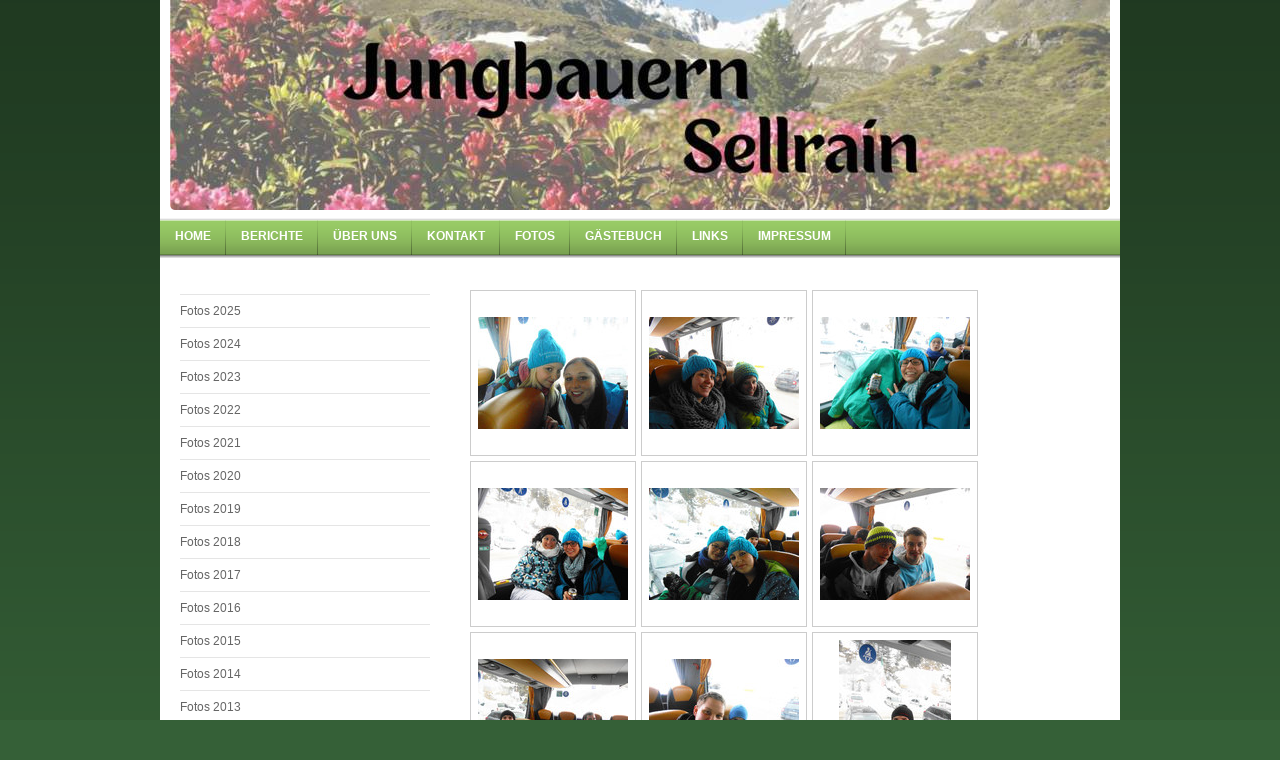

--- FILE ---
content_type: text/html; charset=UTF-8
request_url: https://www.jungbauern-sellrain.at/fotos/fotos-2013/winterausflug-obergurgl-2013/
body_size: 7702
content:
<!DOCTYPE html>
<html lang="de"  ><head prefix="og: http://ogp.me/ns# fb: http://ogp.me/ns/fb# business: http://ogp.me/ns/business#">
    <meta http-equiv="Content-Type" content="text/html; charset=utf-8"/>
    <meta name="generator" content="IONOS MyWebsite"/>
        
    <link rel="dns-prefetch" href="//cdn.website-start.de/"/>
    <link rel="dns-prefetch" href="//128.mod.mywebsite-editor.com"/>
    <link rel="dns-prefetch" href="https://128.sb.mywebsite-editor.com/"/>
    <link rel="shortcut icon" href="//cdn.website-start.de/favicon.ico"/>
        <title>JB/LJ Sellrain - Winterausflug Obergurgl 2013</title>
    
    

<meta name="format-detection" content="telephone=no"/>
        <meta name="robots" content="index,follow"/>
        <link href="https://www.jungbauern-sellrain.at/s/style/layout.css?1707401895" rel="stylesheet" type="text/css"/>
    <link href="https://www.jungbauern-sellrain.at/s/style/main.css?1707401895" rel="stylesheet" type="text/css"/>
    <link href="https://www.jungbauern-sellrain.at/s/style/font.css?1707401895" rel="stylesheet" type="text/css"/>
    <link href="//cdn.website-start.de/app/cdn/min/group/web.css?1763478093678" rel="stylesheet" type="text/css"/>
<link href="//cdn.website-start.de/app/cdn/min/moduleserver/css/de_DE/common,counter,facebook,shoppingbasket?1763478093678" rel="stylesheet" type="text/css"/>
    <link href="https://128.sb.mywebsite-editor.com/app/logstate2-css.php?site=959486389&amp;t=1769847284" rel="stylesheet" type="text/css"/>

<script type="text/javascript">
    /* <![CDATA[ */
var stagingMode = '';
    /* ]]> */
</script>
<script src="https://128.sb.mywebsite-editor.com/app/logstate-js.php?site=959486389&amp;t=1769847284"></script>
    <script type="text/javascript">
    /* <![CDATA[ */
    var systemurl = 'https://128.sb.mywebsite-editor.com/';
    var webPath = '/';
    var proxyName = '';
    var webServerName = 'www.jungbauern-sellrain.at';
    var sslServerUrl = 'https://www.jungbauern-sellrain.at';
    var nonSslServerUrl = 'http://www.jungbauern-sellrain.at';
    var webserverProtocol = 'http://';
    var nghScriptsUrlPrefix = '//128.mod.mywebsite-editor.com';
    var sessionNamespace = 'DIY_SB';
    var jimdoData = {
        cdnUrl:  '//cdn.website-start.de/',
        messages: {
            lightBox: {
    image : 'Bild',
    of: 'von'
}

        },
        isTrial: 0,
        pageId: 1415400    };
    var script_basisID = "959486389";

    diy = window.diy || {};
    diy.web = diy.web || {};

        diy.web.jsBaseUrl = "//cdn.website-start.de/s/build/";

    diy.context = diy.context || {};
    diy.context.type = diy.context.type || 'web';
    /* ]]> */
</script>

<script type="text/javascript" src="//cdn.website-start.de/app/cdn/min/group/web.js?1763478093678" crossorigin="anonymous"></script><script type="text/javascript" src="//cdn.website-start.de/s/build/web.bundle.js?1763478093678" crossorigin="anonymous"></script><script src="//cdn.website-start.de/app/cdn/min/moduleserver/js/de_DE/common,counter,facebook,shoppingbasket?1763478093678"></script>
<script type="text/javascript" src="https://cdn.website-start.de/proxy/apps/us0gee/resource/dependencies/"></script><script type="text/javascript">
                    if (typeof require !== 'undefined') {
                        require.config({
                            waitSeconds : 10,
                            baseUrl : 'https://cdn.website-start.de/proxy/apps/us0gee/js/'
                        });
                    }
                </script><script type="text/javascript" src="//cdn.website-start.de/app/cdn/min/group/pfcsupport.js?1763478093678" crossorigin="anonymous"></script>    <meta property="og:type" content="business.business"/>
    <meta property="og:url" content="https://www.jungbauern-sellrain.at/fotos/fotos-2013/winterausflug-obergurgl-2013/"/>
    <meta property="og:title" content="JB/LJ Sellrain - Winterausflug Obergurgl 2013"/>
                <meta property="og:image" content="https://www.jungbauern-sellrain.at/s/img/emotionheader.jpg"/>
        <meta property="business:contact_data:country_name" content="Österreich"/>
    
    
    
    
    
    
    
    
</head>


<body class="body diyBgActive  cc-pagemode-default diy-market-de_AT" data-pageid="1415400" id="page-1415400">
    
    <div class="diyw">
        <div id="container">
    <!-- start header -->
    <div id="header">
        <div id="header_round_left"></div>
      <div id="header_round_right"></div>
        
<style type="text/css" media="all">
.diyw div#emotion-header {
        max-width: 940px;
        max-height: 210px;
                background: #eeeeee;
    }

.diyw div#emotion-header-title-bg {
    left: 0%;
    top: 64%;
    width: 100%;
    height: 32%;

    background-color: #999999;
    opacity: 0.62;
    filter: alpha(opacity = 62);
    display: none;}
.diyw img#emotion-header-logo {
    left: 1.00%;
    top: 0.00%;
    background: transparent;
                border: 1px solid #CCCCCC;
        padding: 0px;
                display: none;
    }

.diyw div#emotion-header strong#emotion-header-title {
    left: 0%;
    top: 64%;
    color: #ffffff;
        font: normal bold 45px/120% Helvetica, 'Helvetica Neue', 'Trebuchet MS', sans-serif;
}

.diyw div#emotion-no-bg-container{
    max-height: 210px;
}

.diyw div#emotion-no-bg-container .emotion-no-bg-height {
    margin-top: 22.34%;
}
</style>
<div id="emotion-header" data-action="loadView" data-params="active" data-imagescount="1">
            <img src="https://www.jungbauern-sellrain.at/s/img/emotionheader.jpg?1742843527.940px.210px" id="emotion-header-img" alt=""/>
            
        <div id="ehSlideshowPlaceholder">
            <div id="ehSlideShow">
                <div class="slide-container">
                                        <div style="background-color: #eeeeee">
                            <img src="https://www.jungbauern-sellrain.at/s/img/emotionheader.jpg?1742843527.940px.210px" alt=""/>
                        </div>
                                    </div>
            </div>
        </div>


        <script type="text/javascript">
        //<![CDATA[
                diy.module.emotionHeader.slideShow.init({ slides: [{"url":"https:\/\/www.jungbauern-sellrain.at\/s\/img\/emotionheader.jpg?1742843527.940px.210px","image_alt":"","bgColor":"#eeeeee"}] });
        //]]>
        </script>

    
            
        
            
    
            <strong id="emotion-header-title" style="text-align: left"></strong>
                    <div class="notranslate">
                <svg xmlns="http://www.w3.org/2000/svg" version="1.1" id="emotion-header-title-svg" viewBox="0 0 940 210" preserveAspectRatio="xMinYMin meet"><text style="font-family:Helvetica, 'Helvetica Neue', 'Trebuchet MS', sans-serif;font-size:45px;font-style:normal;font-weight:bold;fill:#ffffff;line-height:1.2em;"><tspan x="0" style="text-anchor: start" dy="0.95em"> </tspan></text></svg>
            </div>
            
    
    <script type="text/javascript">
    //<![CDATA[
    (function ($) {
        function enableSvgTitle() {
                        var titleSvg = $('svg#emotion-header-title-svg'),
                titleHtml = $('#emotion-header-title'),
                emoWidthAbs = 940,
                emoHeightAbs = 210,
                offsetParent,
                titlePosition,
                svgBoxWidth,
                svgBoxHeight;

                        if (titleSvg.length && titleHtml.length) {
                offsetParent = titleHtml.offsetParent();
                titlePosition = titleHtml.position();
                svgBoxWidth = titleHtml.width();
                svgBoxHeight = titleHtml.height();

                                titleSvg.get(0).setAttribute('viewBox', '0 0 ' + svgBoxWidth + ' ' + svgBoxHeight);
                titleSvg.css({
                   left: Math.roundTo(100 * titlePosition.left / offsetParent.width(), 3) + '%',
                   top: Math.roundTo(100 * titlePosition.top / offsetParent.height(), 3) + '%',
                   width: Math.roundTo(100 * svgBoxWidth / emoWidthAbs, 3) + '%',
                   height: Math.roundTo(100 * svgBoxHeight / emoHeightAbs, 3) + '%'
                });

                titleHtml.css('visibility','hidden');
                titleSvg.css('visibility','visible');
            }
        }

        
            var posFunc = function($, overrideSize) {
                var elems = [], containerWidth, containerHeight;
                                    elems.push({
                        selector: '#emotion-header-title',
                        overrideSize: true,
                        horPos: 0,
                        vertPos: 64                    });
                    lastTitleWidth = $('#emotion-header-title').width();
                                                elems.push({
                    selector: '#emotion-header-title-bg',
                    horPos: 0,
                    vertPos: 93.99                });
                                
                containerWidth = parseInt('940');
                containerHeight = parseInt('210');

                for (var i = 0; i < elems.length; ++i) {
                    var el = elems[i],
                        $el = $(el.selector),
                        pos = {
                            left: el.horPos,
                            top: el.vertPos
                        };
                    if (!$el.length) continue;
                    var anchorPos = $el.anchorPosition();
                    anchorPos.$container = $('#emotion-header');

                    if (overrideSize === true || el.overrideSize === true) {
                        anchorPos.setContainerSize(containerWidth, containerHeight);
                    } else {
                        anchorPos.setContainerSize(null, null);
                    }

                    var pxPos = anchorPos.fromAnchorPosition(pos),
                        pcPos = anchorPos.toPercentPosition(pxPos);

                    var elPos = {};
                    if (!isNaN(parseFloat(pcPos.top)) && isFinite(pcPos.top)) {
                        elPos.top = pcPos.top + '%';
                    }
                    if (!isNaN(parseFloat(pcPos.left)) && isFinite(pcPos.left)) {
                        elPos.left = pcPos.left + '%';
                    }
                    $el.css(elPos);
                }

                // switch to svg title
                enableSvgTitle();
            };

                        var $emotionImg = jQuery('#emotion-header-img');
            if ($emotionImg.length > 0) {
                // first position the element based on stored size
                posFunc(jQuery, true);

                // trigger reposition using the real size when the element is loaded
                var ehLoadEvTriggered = false;
                $emotionImg.one('load', function(){
                    posFunc(jQuery);
                    ehLoadEvTriggered = true;
                                        diy.module.emotionHeader.slideShow.start();
                                    }).each(function() {
                                        if(this.complete || typeof this.complete === 'undefined') {
                        jQuery(this).load();
                    }
                });

                                noLoadTriggeredTimeoutId = setTimeout(function() {
                    if (!ehLoadEvTriggered) {
                        posFunc(jQuery);
                    }
                    window.clearTimeout(noLoadTriggeredTimeoutId)
                }, 5000);//after 5 seconds
            } else {
                jQuery(function(){
                    posFunc(jQuery);
                });
            }

                        if (jQuery.isBrowser && jQuery.isBrowser.ie8) {
                var longTitleRepositionCalls = 0;
                longTitleRepositionInterval = setInterval(function() {
                    if (lastTitleWidth > 0 && lastTitleWidth != jQuery('#emotion-header-title').width()) {
                        posFunc(jQuery);
                    }
                    longTitleRepositionCalls++;
                    // try this for 5 seconds
                    if (longTitleRepositionCalls === 5) {
                        window.clearInterval(longTitleRepositionInterval);
                    }
                }, 1000);//each 1 second
            }

            }(jQuery));
    //]]>
    </script>

    </div>
 
    </div>
    <!-- end header -->
    <!-- start page -->
    <div id="menu">
        <div id="menu_bg" class="sidecolor">
            <div id="menu_img_bg">
                <div class="webnavigation"><ul id="mainNav1" class="mainNav1"><li class="navTopItemGroup_1"><a data-page-id="1415305" href="https://www.jungbauern-sellrain.at/" class="level_1"><span>Home</span></a></li><li class="navTopItemGroup_2"><a data-page-id="1415308" href="https://www.jungbauern-sellrain.at/berichte/" class="level_1"><span>Berichte</span></a></li><li class="navTopItemGroup_3"><a data-page-id="1415309" href="https://www.jungbauern-sellrain.at/über-uns/" class="level_1"><span>Über uns</span></a></li><li class="navTopItemGroup_4"><a data-page-id="1415311" href="https://www.jungbauern-sellrain.at/kontakt/" class="level_1"><span>Kontakt</span></a></li><li class="navTopItemGroup_5"><a data-page-id="1415315" href="https://www.jungbauern-sellrain.at/fotos/" class="parent level_1"><span>Fotos</span></a></li><li class="navTopItemGroup_6"><a data-page-id="1415314" href="https://www.jungbauern-sellrain.at/gästebuch/" class="level_1"><span>Gästebuch</span></a></li><li class="navTopItemGroup_7"><a data-page-id="1415316" href="https://www.jungbauern-sellrain.at/links/" class="level_1"><span>Links</span></a></li><li class="navTopItemGroup_8"><a data-page-id="1415312" href="https://www.jungbauern-sellrain.at/impressum/" class="level_1"><span>Impressum</span></a></li></ul></div><div class="clearall"></div>
          </div>
        </div>
    </div>
    <div id="page">
        <div id="left_column">
            <div id="navigation"><div class="webnavigation"><ul id="mainNav2" class="mainNav2"><li class="navTopItemGroup_0"><a data-page-id="2068871" href="https://www.jungbauern-sellrain.at/fotos/fotos-2025/" class="level_2"><span>Fotos 2025</span></a></li><li class="navTopItemGroup_0"><a data-page-id="2064098" href="https://www.jungbauern-sellrain.at/fotos/fotos-2024/" class="level_2"><span>Fotos 2024</span></a></li><li class="navTopItemGroup_0"><a data-page-id="2060192" href="https://www.jungbauern-sellrain.at/fotos/fotos-2023/" class="level_2"><span>Fotos 2023</span></a></li><li class="navTopItemGroup_0"><a data-page-id="2050862" href="https://www.jungbauern-sellrain.at/fotos/fotos-2022/" class="level_2"><span>Fotos 2022</span></a></li><li class="navTopItemGroup_0"><a data-page-id="2047352" href="https://www.jungbauern-sellrain.at/fotos/fotos-2021/" class="level_2"><span>Fotos 2021</span></a></li><li class="navTopItemGroup_0"><a data-page-id="2031595" href="https://www.jungbauern-sellrain.at/fotos/fotos-2020/" class="level_2"><span>Fotos 2020</span></a></li><li class="navTopItemGroup_0"><a data-page-id="2015614" href="https://www.jungbauern-sellrain.at/fotos/fotos-2019/" class="level_2"><span>Fotos 2019</span></a></li><li class="navTopItemGroup_0"><a data-page-id="1993913" href="https://www.jungbauern-sellrain.at/fotos/fotos-2018/" class="level_2"><span>Fotos 2018</span></a></li><li class="navTopItemGroup_0"><a data-page-id="1963122" href="https://www.jungbauern-sellrain.at/fotos/fotos-2017/" class="level_2"><span>Fotos 2017</span></a></li><li class="navTopItemGroup_0"><a data-page-id="1904154" href="https://www.jungbauern-sellrain.at/fotos/fotos-2016/" class="level_2"><span>Fotos 2016</span></a></li><li class="navTopItemGroup_0"><a data-page-id="1755280" href="https://www.jungbauern-sellrain.at/fotos/fotos-2015/" class="level_2"><span>Fotos 2015</span></a></li><li class="navTopItemGroup_0"><a data-page-id="1473011" href="https://www.jungbauern-sellrain.at/fotos/fotos-2014/" class="level_2"><span>Fotos 2014</span></a></li><li class="navTopItemGroup_0"><a data-page-id="1472964" href="https://www.jungbauern-sellrain.at/fotos/fotos-2013/" class="parent level_2"><span>Fotos 2013</span></a></li><li><ul id="mainNav3" class="mainNav3"><li class="navTopItemGroup_0"><a data-page-id="1426287" href="https://www.jungbauern-sellrain.at/fotos/fotos-2013/kinderbetreuung-2013/" class="level_3"><span>Kinderbetreuung 2013</span></a></li><li class="navTopItemGroup_0"><a data-page-id="1418490" href="https://www.jungbauern-sellrain.at/fotos/fotos-2013/nikolaus-2013/" class="level_3"><span>Nikolaus 2013</span></a></li><li class="navTopItemGroup_0"><a data-page-id="1415412" href="https://www.jungbauern-sellrain.at/fotos/fotos-2013/dankeschönessen-2013/" class="level_3"><span>Dankeschönessen 2013</span></a></li><li class="navTopItemGroup_0"><a data-page-id="1415411" href="https://www.jungbauern-sellrain.at/fotos/fotos-2013/erntedank-rosenkranzprozession-2013/" class="level_3"><span>Erntedank, Rosenkranzprozession 2013</span></a></li><li class="navTopItemGroup_0"><a data-page-id="1415410" href="https://www.jungbauern-sellrain.at/fotos/fotos-2013/jb-fest-2013-samstag/" class="level_3"><span>JB-Fest 2013 Samstag</span></a></li><li class="navTopItemGroup_0"><a data-page-id="1415409" href="https://www.jungbauern-sellrain.at/fotos/fotos-2013/jb-fest-2013-freitag/" class="level_3"><span>JB-Fest 2013 Freitag</span></a></li><li class="navTopItemGroup_0"><a data-page-id="1415408" href="https://www.jungbauern-sellrain.at/fotos/fotos-2013/soap-soccer-axams-2013/" class="level_3"><span>Soap Soccer Axams 2013</span></a></li><li class="navTopItemGroup_0"><a data-page-id="1415407" href="https://www.jungbauern-sellrain.at/fotos/fotos-2013/südtirol-2013/" class="level_3"><span>Südtirol 2013</span></a></li><li class="navTopItemGroup_0"><a data-page-id="1415406" href="https://www.jungbauern-sellrain.at/fotos/fotos-2013/kinderbetreuung-2013-1/" class="level_3"><span>Kinderbetreuung 2013</span></a></li><li class="navTopItemGroup_0"><a data-page-id="1415405" href="https://www.jungbauern-sellrain.at/fotos/fotos-2013/dorfturnier-2013/" class="level_3"><span>Dorfturnier 2013</span></a></li><li class="navTopItemGroup_0"><a data-page-id="1415404" href="https://www.jungbauern-sellrain.at/fotos/fotos-2013/sommernachtsfest-2013/" class="level_3"><span>Sommernachtsfest 2013</span></a></li><li class="navTopItemGroup_0"><a data-page-id="1415403" href="https://www.jungbauern-sellrain.at/fotos/fotos-2013/bezirksjungbauerntag/" class="level_3"><span>Bezirksjungbauerntag</span></a></li><li class="navTopItemGroup_0"><a data-page-id="1415402" href="https://www.jungbauern-sellrain.at/fotos/fotos-2013/weisit-moritz/" class="level_3"><span>Weisit Moritz</span></a></li><li class="navTopItemGroup_0"><a data-page-id="1415401" href="https://www.jungbauern-sellrain.at/fotos/fotos-2013/dorfschießen-2013/" class="level_3"><span>Dorfschießen 2013</span></a></li><li class="navTopItemGroup_0"><a data-page-id="1415400" href="https://www.jungbauern-sellrain.at/fotos/fotos-2013/winterausflug-obergurgl-2013/" class="current level_3"><span>Winterausflug Obergurgl 2013</span></a></li><li class="navTopItemGroup_0"><a data-page-id="1415399" href="https://www.jungbauern-sellrain.at/fotos/fotos-2013/faschingsseniorentanzen-2013/" class="level_3"><span>Faschingsseniorentanzen 2013</span></a></li><li class="navTopItemGroup_0"><a data-page-id="1415398" href="https://www.jungbauern-sellrain.at/fotos/fotos-2013/wogenparty-2013/" class="level_3"><span>Wogenparty 2013</span></a></li><li class="navTopItemGroup_0"><a data-page-id="1415397" href="https://www.jungbauern-sellrain.at/fotos/fotos-2013/waschweiber-schwaz-2013/" class="level_3"><span>Waschweiber Schwaz 2013</span></a></li><li class="navTopItemGroup_0"><a data-page-id="1415396" href="https://www.jungbauern-sellrain.at/fotos/fotos-2013/waschweiber-oberperfuss-2013/" class="level_3"><span>Waschweiber Oberperfuss 2013</span></a></li></ul></li><li class="navTopItemGroup_0"><a data-page-id="1473012" href="https://www.jungbauern-sellrain.at/fotos/fotos-2012/" class="level_2"><span>Fotos 2012</span></a></li><li class="navTopItemGroup_0"><a data-page-id="1473013" href="https://www.jungbauern-sellrain.at/fotos/fotos-2011/" class="level_2"><span>Fotos 2011</span></a></li><li class="navTopItemGroup_0"><a data-page-id="1473054" href="https://www.jungbauern-sellrain.at/fotos/fotos-2010/" class="level_2"><span>Fotos 2010</span></a></li><li class="navTopItemGroup_0"><a data-page-id="1473055" href="https://www.jungbauern-sellrain.at/fotos/fotos-2009/" class="level_2"><span>Fotos 2009</span></a></li><li class="navTopItemGroup_0"><a data-page-id="1473060" href="https://www.jungbauern-sellrain.at/fotos/fotos-2008/" class="level_2"><span>Fotos 2008</span></a></li></ul></div></div>
            <!-- start sidebar -->
            <div id="sidebar"><span class="sb_background top"></span><span class="sb_background center"><div id="matrix_1347919" class="sortable-matrix" data-matrixId="1347919"><div class="n module-type-header diyfeLiveArea "> <h1><span class="diyfeDecoration">Besucher</span></h1> </div><div class="n module-type-remoteModule-counter diyfeLiveArea ">             <div id="modul_8860690_content"><div id="NGH8860690_" class="counter apsinth-clear">
		<div class="ngh-counter ngh-counter-skin-13a" style="height:26px"><div class="char" style="width:12px;height:26px"></div><div class="char" style="background-position:-75px 0px;width:13px;height:26px"></div><div class="char" style="background-position:-36px 0px;width:13px;height:26px"></div><div class="char" style="background-position:-88px 0px;width:13px;height:26px"></div><div class="char" style="background-position:-23px 0px;width:13px;height:26px"></div><div class="char" style="background-position:-23px 0px;width:13px;height:26px"></div><div class="char" style="background-position:-222px 0px;width:11px;height:26px"></div></div>		<div class="apsinth-clear"></div>
</div>
</div><script>/* <![CDATA[ */var __NGHModuleInstanceData8860690 = __NGHModuleInstanceData8860690 || {};__NGHModuleInstanceData8860690.server = 'http://128.mod.mywebsite-editor.com';__NGHModuleInstanceData8860690.data_web = {"content":1263722};var m = mm[8860690] = new Counter(8860690,15558,'counter');if (m.initView_main != null) m.initView_main();/* ]]> */</script>
         </div><div class="n module-type-hr diyfeLiveArea "> <div style="padding: 0px 0px">
    <div class="hr"></div>
</div>
 </div><div class="n module-type-webcomponent-facebookLike diyfeLiveArea "> <div id="webcomponent_eebdc6a3-eecc-4633-916f-c8f23ad1b0d2_web" class="diysdk_facebook_facebookLike web_view webcomponent diyApp">
<div class="fb-root"></div>
<div class="alignment align_left" style="width:auto;">
    <div class="fb-like" data-href="" data-colorscheme="light" data-layout="button_count" data-action="like" data-show-faces="true" data-send="" style="z-index:2;"></div>
</div>
</div><script type="text/javascript">/* <![CDATA[ */
var data = {"instance":{"data":{"configUrl":"\/\/connect.facebook.net\/de_DE\/sdk.js","configId":"535144533232457","version":"v2.3"},"name":"facebookLike","localizedName":"Facebook Like","id":"eebdc6a3-eecc-4633-916f-c8f23ad1b0d2","view":"web","app":{"version":"1.0","name":"facebook","id":"43D2980E-B881-4833-8696-B1F55515DECD"},"isSitebuilder":false,"environmentConfig":{"isSitebuilder":false,"staticUrlPrefix":"https:\/\/cdn.website-start.de\/proxy\/apps\/y2gpz4"}},"resources":{"css":["https:\/\/cdn.website-start.de\/proxy\/apps\/y2gpz4\/s\/diy\/basic\/public\/css\/basic.css?rev-1572431533=","https:\/\/cdn.website-start.de\/proxy\/apps\/y2gpz4\/s\/facebook\/facebookLike\/public\/css\/web.css?rev-1572431533="],"js":["order!https:\/\/cdn.website-start.de\/proxy\/apps\/y2gpz4\/s\/facebook\/facebookLike\/public\/js\/facebookLike.js?rev-1572431533=","order!https:\/\/cdn.website-start.de\/proxy\/apps\/y2gpz4\/api\/app\/facebook\/translation\/de_DE?rev-1572431533="]},"embeddedComponents":[]};
var baseSaveUrl = '/proxy/apps/';
var instanceCreator = new diysdk.webcomponentIntegrator();
instanceCreator.create(data, baseSaveUrl);
/* ]]> */</script> </div><div class="n module-type-remoteModule-facebook diyfeLiveArea ">             <div id="modul_8860701_content"><div id="NGH8860701_main">
    <div class="facebook-content">
        <a class="fb-share button" href="https://www.facebook.com/sharer.php?u=https%3A%2F%2Fwww.jungbauern-sellrain.at%2Ffotos%2Ffotos-2013%2Fwinterausflug-obergurgl-2013%2F">
    <img src="https://www.jungbauern-sellrain.at/proxy/static/mod/facebook/files/img/facebook-share-icon.png"/> Teilen</a>    </div>
</div>
</div><script>/* <![CDATA[ */var __NGHModuleInstanceData8860701 = __NGHModuleInstanceData8860701 || {};__NGHModuleInstanceData8860701.server = 'http://128.mod.mywebsite-editor.com';__NGHModuleInstanceData8860701.data_web = {};var m = mm[8860701] = new Facebook(8860701,72416,'facebook');if (m.initView_main != null) m.initView_main();/* ]]> */</script>
         </div></div></span><span class="sb_background bottom"></span></div>
            <!-- end sidebar -->
        </div>
        <!-- start content -->
        <div id="content">
        <div id="content_area">
        	<div id="content_start"></div>
        	
        
        <div id="matrix_1348008" class="sortable-matrix" data-matrixId="1348008"><div class="n module-type-gallery diyfeLiveArea "> <div class="ccgalerie clearover" id="lightbox-gallery-8860819">

<div class="thumb_pro1" id="gallery_thumb_66402813" style="width: 158px; height: 158px;">
	<div class="innerthumbnail" style="width: 158px; height: 158px;">		<a rel="lightbox[8860819]" href="https://www.jungbauern-sellrain.at/s/cc_images/cache_66402813.jpg?t=1553424186">			<img src="https://www.jungbauern-sellrain.at/s/cc_images/thumb_66402813.jpg?t=1553424186" id="image_66402813" alt=""/>
		</a>
	</div>

</div>

<div class="thumb_pro1" id="gallery_thumb_66402814" style="width: 158px; height: 158px;">
	<div class="innerthumbnail" style="width: 158px; height: 158px;">		<a rel="lightbox[8860819]" href="https://www.jungbauern-sellrain.at/s/cc_images/cache_66402814.jpg?t=1553424186">			<img src="https://www.jungbauern-sellrain.at/s/cc_images/thumb_66402814.jpg?t=1553424186" id="image_66402814" alt=""/>
		</a>
	</div>

</div>

<div class="thumb_pro1" id="gallery_thumb_66402815" style="width: 158px; height: 158px;">
	<div class="innerthumbnail" style="width: 158px; height: 158px;">		<a rel="lightbox[8860819]" href="https://www.jungbauern-sellrain.at/s/cc_images/cache_66402815.jpg?t=1553424186">			<img src="https://www.jungbauern-sellrain.at/s/cc_images/thumb_66402815.jpg?t=1553424186" id="image_66402815" alt=""/>
		</a>
	</div>

</div>

<div class="thumb_pro1" id="gallery_thumb_66402816" style="width: 158px; height: 158px;">
	<div class="innerthumbnail" style="width: 158px; height: 158px;">		<a rel="lightbox[8860819]" href="https://www.jungbauern-sellrain.at/s/cc_images/cache_66402816.jpg?t=1553424186">			<img src="https://www.jungbauern-sellrain.at/s/cc_images/thumb_66402816.jpg?t=1553424186" id="image_66402816" alt=""/>
		</a>
	</div>

</div>

<div class="thumb_pro1" id="gallery_thumb_66402817" style="width: 158px; height: 158px;">
	<div class="innerthumbnail" style="width: 158px; height: 158px;">		<a rel="lightbox[8860819]" href="https://www.jungbauern-sellrain.at/s/cc_images/cache_66402817.jpg?t=1553424186">			<img src="https://www.jungbauern-sellrain.at/s/cc_images/thumb_66402817.jpg?t=1553424186" id="image_66402817" alt=""/>
		</a>
	</div>

</div>

<div class="thumb_pro1" id="gallery_thumb_66402818" style="width: 158px; height: 158px;">
	<div class="innerthumbnail" style="width: 158px; height: 158px;">		<a rel="lightbox[8860819]" href="https://www.jungbauern-sellrain.at/s/cc_images/cache_66402818.jpg?t=1553424186">			<img src="https://www.jungbauern-sellrain.at/s/cc_images/thumb_66402818.jpg?t=1553424186" id="image_66402818" alt=""/>
		</a>
	</div>

</div>

<div class="thumb_pro1" id="gallery_thumb_66402819" style="width: 158px; height: 158px;">
	<div class="innerthumbnail" style="width: 158px; height: 158px;">		<a rel="lightbox[8860819]" href="https://www.jungbauern-sellrain.at/s/cc_images/cache_66402819.jpg?t=1553424186">			<img src="https://www.jungbauern-sellrain.at/s/cc_images/thumb_66402819.jpg?t=1553424186" id="image_66402819" alt=""/>
		</a>
	</div>

</div>

<div class="thumb_pro1" id="gallery_thumb_66402820" style="width: 158px; height: 158px;">
	<div class="innerthumbnail" style="width: 158px; height: 158px;">		<a rel="lightbox[8860819]" href="https://www.jungbauern-sellrain.at/s/cc_images/cache_66402820.jpg?t=1553424186">			<img src="https://www.jungbauern-sellrain.at/s/cc_images/thumb_66402820.jpg?t=1553424186" id="image_66402820" alt=""/>
		</a>
	</div>

</div>

<div class="thumb_pro1" id="gallery_thumb_66402821" style="width: 158px; height: 158px;">
	<div class="innerthumbnail" style="width: 158px; height: 158px;">		<a rel="lightbox[8860819]" href="https://www.jungbauern-sellrain.at/s/cc_images/cache_66402821.jpg?t=1553424186">			<img src="https://www.jungbauern-sellrain.at/s/cc_images/thumb_66402821.jpg?t=1553424186" id="image_66402821" alt=""/>
		</a>
	</div>

</div>

<div class="thumb_pro1" id="gallery_thumb_66402822" style="width: 158px; height: 158px;">
	<div class="innerthumbnail" style="width: 158px; height: 158px;">		<a rel="lightbox[8860819]" href="https://www.jungbauern-sellrain.at/s/cc_images/cache_66402822.jpg?t=1553424186">			<img src="https://www.jungbauern-sellrain.at/s/cc_images/thumb_66402822.jpg?t=1553424186" id="image_66402822" alt=""/>
		</a>
	</div>

</div>

<div class="thumb_pro1" id="gallery_thumb_66402823" style="width: 158px; height: 158px;">
	<div class="innerthumbnail" style="width: 158px; height: 158px;">		<a rel="lightbox[8860819]" href="https://www.jungbauern-sellrain.at/s/cc_images/cache_66402823.jpg?t=1553424186">			<img src="https://www.jungbauern-sellrain.at/s/cc_images/thumb_66402823.jpg?t=1553424186" id="image_66402823" alt=""/>
		</a>
	</div>

</div>

<div class="thumb_pro1" id="gallery_thumb_66402824" style="width: 158px; height: 158px;">
	<div class="innerthumbnail" style="width: 158px; height: 158px;">		<a rel="lightbox[8860819]" href="https://www.jungbauern-sellrain.at/s/cc_images/cache_66402824.jpg?t=1553424186">			<img src="https://www.jungbauern-sellrain.at/s/cc_images/thumb_66402824.jpg?t=1553424186" id="image_66402824" alt=""/>
		</a>
	</div>

</div>

<div class="thumb_pro1" id="gallery_thumb_66402825" style="width: 158px; height: 158px;">
	<div class="innerthumbnail" style="width: 158px; height: 158px;">		<a rel="lightbox[8860819]" href="https://www.jungbauern-sellrain.at/s/cc_images/cache_66402825.jpg?t=1553424186">			<img src="https://www.jungbauern-sellrain.at/s/cc_images/thumb_66402825.jpg?t=1553424186" id="image_66402825" alt=""/>
		</a>
	</div>

</div>

<div class="thumb_pro1" id="gallery_thumb_66402826" style="width: 158px; height: 158px;">
	<div class="innerthumbnail" style="width: 158px; height: 158px;">		<a rel="lightbox[8860819]" href="https://www.jungbauern-sellrain.at/s/cc_images/cache_66402826.jpg?t=1553424186">			<img src="https://www.jungbauern-sellrain.at/s/cc_images/thumb_66402826.jpg?t=1553424186" id="image_66402826" alt=""/>
		</a>
	</div>

</div>

<div class="thumb_pro1" id="gallery_thumb_66402827" style="width: 158px; height: 158px;">
	<div class="innerthumbnail" style="width: 158px; height: 158px;">		<a rel="lightbox[8860819]" href="https://www.jungbauern-sellrain.at/s/cc_images/cache_66402827.jpg?t=1553424186">			<img src="https://www.jungbauern-sellrain.at/s/cc_images/thumb_66402827.jpg?t=1553424186" id="image_66402827" alt=""/>
		</a>
	</div>

</div>

<div class="thumb_pro1" id="gallery_thumb_66402828" style="width: 158px; height: 158px;">
	<div class="innerthumbnail" style="width: 158px; height: 158px;">		<a rel="lightbox[8860819]" href="https://www.jungbauern-sellrain.at/s/cc_images/cache_66402828.jpg?t=1553424186">			<img src="https://www.jungbauern-sellrain.at/s/cc_images/thumb_66402828.jpg?t=1553424186" id="image_66402828" alt=""/>
		</a>
	</div>

</div>

<div class="thumb_pro1" id="gallery_thumb_66402829" style="width: 158px; height: 158px;">
	<div class="innerthumbnail" style="width: 158px; height: 158px;">		<a rel="lightbox[8860819]" href="https://www.jungbauern-sellrain.at/s/cc_images/cache_66402829.jpg?t=1553424186">			<img src="https://www.jungbauern-sellrain.at/s/cc_images/thumb_66402829.jpg?t=1553424186" id="image_66402829" alt=""/>
		</a>
	</div>

</div>

<div class="thumb_pro1" id="gallery_thumb_66402830" style="width: 158px; height: 158px;">
	<div class="innerthumbnail" style="width: 158px; height: 158px;">		<a rel="lightbox[8860819]" href="https://www.jungbauern-sellrain.at/s/cc_images/cache_66402830.jpg?t=1553424186">			<img src="https://www.jungbauern-sellrain.at/s/cc_images/thumb_66402830.jpg?t=1553424186" id="image_66402830" alt=""/>
		</a>
	</div>

</div>

<div class="thumb_pro1" id="gallery_thumb_66402831" style="width: 158px; height: 158px;">
	<div class="innerthumbnail" style="width: 158px; height: 158px;">		<a rel="lightbox[8860819]" href="https://www.jungbauern-sellrain.at/s/cc_images/cache_66402831.jpg?t=1553424186">			<img src="https://www.jungbauern-sellrain.at/s/cc_images/thumb_66402831.jpg?t=1553424186" id="image_66402831" alt=""/>
		</a>
	</div>

</div>

<div class="thumb_pro1" id="gallery_thumb_66402832" style="width: 158px; height: 158px;">
	<div class="innerthumbnail" style="width: 158px; height: 158px;">		<a rel="lightbox[8860819]" href="https://www.jungbauern-sellrain.at/s/cc_images/cache_66402832.jpg?t=1553424186">			<img src="https://www.jungbauern-sellrain.at/s/cc_images/thumb_66402832.jpg?t=1553424186" id="image_66402832" alt=""/>
		</a>
	</div>

</div>

<div class="thumb_pro1" id="gallery_thumb_66402833" style="width: 158px; height: 158px;">
	<div class="innerthumbnail" style="width: 158px; height: 158px;">		<a rel="lightbox[8860819]" href="https://www.jungbauern-sellrain.at/s/cc_images/cache_66402833.jpg?t=1553424186">			<img src="https://www.jungbauern-sellrain.at/s/cc_images/thumb_66402833.jpg?t=1553424186" id="image_66402833" alt=""/>
		</a>
	</div>

</div>

<div class="thumb_pro1" id="gallery_thumb_66402834" style="width: 158px; height: 158px;">
	<div class="innerthumbnail" style="width: 158px; height: 158px;">		<a rel="lightbox[8860819]" href="https://www.jungbauern-sellrain.at/s/cc_images/cache_66402834.jpg?t=1553424186">			<img src="https://www.jungbauern-sellrain.at/s/cc_images/thumb_66402834.jpg?t=1553424186" id="image_66402834" alt=""/>
		</a>
	</div>

</div>

<div class="thumb_pro1" id="gallery_thumb_66402835" style="width: 158px; height: 158px;">
	<div class="innerthumbnail" style="width: 158px; height: 158px;">		<a rel="lightbox[8860819]" href="https://www.jungbauern-sellrain.at/s/cc_images/cache_66402835.jpg?t=1553424186">			<img src="https://www.jungbauern-sellrain.at/s/cc_images/thumb_66402835.jpg?t=1553424186" id="image_66402835" alt=""/>
		</a>
	</div>

</div>

<div class="thumb_pro1" id="gallery_thumb_66402836" style="width: 158px; height: 158px;">
	<div class="innerthumbnail" style="width: 158px; height: 158px;">		<a rel="lightbox[8860819]" href="https://www.jungbauern-sellrain.at/s/cc_images/cache_66402836.jpg?t=1553424186">			<img src="https://www.jungbauern-sellrain.at/s/cc_images/thumb_66402836.jpg?t=1553424186" id="image_66402836" alt=""/>
		</a>
	</div>

</div>

<div class="thumb_pro1" id="gallery_thumb_66402837" style="width: 158px; height: 158px;">
	<div class="innerthumbnail" style="width: 158px; height: 158px;">		<a rel="lightbox[8860819]" href="https://www.jungbauern-sellrain.at/s/cc_images/cache_66402837.jpg?t=1553424186">			<img src="https://www.jungbauern-sellrain.at/s/cc_images/thumb_66402837.jpg?t=1553424186" id="image_66402837" alt=""/>
		</a>
	</div>

</div>

<div class="thumb_pro1" id="gallery_thumb_66402838" style="width: 158px; height: 158px;">
	<div class="innerthumbnail" style="width: 158px; height: 158px;">		<a rel="lightbox[8860819]" href="https://www.jungbauern-sellrain.at/s/cc_images/cache_66402838.jpg?t=1553424186">			<img src="https://www.jungbauern-sellrain.at/s/cc_images/thumb_66402838.jpg?t=1553424186" id="image_66402838" alt=""/>
		</a>
	</div>

</div>

<div class="thumb_pro1" id="gallery_thumb_66402839" style="width: 158px; height: 158px;">
	<div class="innerthumbnail" style="width: 158px; height: 158px;">		<a rel="lightbox[8860819]" href="https://www.jungbauern-sellrain.at/s/cc_images/cache_66402839.jpg?t=1553424186">			<img src="https://www.jungbauern-sellrain.at/s/cc_images/thumb_66402839.jpg?t=1553424186" id="image_66402839" alt=""/>
		</a>
	</div>

</div>

<div class="thumb_pro1" id="gallery_thumb_66402840" style="width: 158px; height: 158px;">
	<div class="innerthumbnail" style="width: 158px; height: 158px;">		<a rel="lightbox[8860819]" href="https://www.jungbauern-sellrain.at/s/cc_images/cache_66402840.jpg?t=1553424186">			<img src="https://www.jungbauern-sellrain.at/s/cc_images/thumb_66402840.jpg?t=1553424186" id="image_66402840" alt=""/>
		</a>
	</div>

</div>

<div class="thumb_pro1" id="gallery_thumb_66402841" style="width: 158px; height: 158px;">
	<div class="innerthumbnail" style="width: 158px; height: 158px;">		<a rel="lightbox[8860819]" href="https://www.jungbauern-sellrain.at/s/cc_images/cache_66402841.jpg?t=1553424186">			<img src="https://www.jungbauern-sellrain.at/s/cc_images/thumb_66402841.jpg?t=1553424186" id="image_66402841" alt=""/>
		</a>
	</div>

</div>

<div class="thumb_pro1" id="gallery_thumb_66402842" style="width: 158px; height: 158px;">
	<div class="innerthumbnail" style="width: 158px; height: 158px;">		<a rel="lightbox[8860819]" href="https://www.jungbauern-sellrain.at/s/cc_images/cache_66402842.jpg?t=1553424186">			<img src="https://www.jungbauern-sellrain.at/s/cc_images/thumb_66402842.jpg?t=1553424186" id="image_66402842" alt=""/>
		</a>
	</div>

</div>

<div class="thumb_pro1" id="gallery_thumb_66402843" style="width: 158px; height: 158px;">
	<div class="innerthumbnail" style="width: 158px; height: 158px;">		<a rel="lightbox[8860819]" href="https://www.jungbauern-sellrain.at/s/cc_images/cache_66402843.jpg?t=1553424186">			<img src="https://www.jungbauern-sellrain.at/s/cc_images/thumb_66402843.jpg?t=1553424186" id="image_66402843" alt=""/>
		</a>
	</div>

</div>

<div class="thumb_pro1" id="gallery_thumb_66402844" style="width: 158px; height: 158px;">
	<div class="innerthumbnail" style="width: 158px; height: 158px;">		<a rel="lightbox[8860819]" href="https://www.jungbauern-sellrain.at/s/cc_images/cache_66402844.jpg?t=1553424186">			<img src="https://www.jungbauern-sellrain.at/s/cc_images/thumb_66402844.jpg?t=1553424186" id="image_66402844" alt=""/>
		</a>
	</div>

</div>

<div class="thumb_pro1" id="gallery_thumb_66402845" style="width: 158px; height: 158px;">
	<div class="innerthumbnail" style="width: 158px; height: 158px;">		<a rel="lightbox[8860819]" href="https://www.jungbauern-sellrain.at/s/cc_images/cache_66402845.jpg?t=1553424186">			<img src="https://www.jungbauern-sellrain.at/s/cc_images/thumb_66402845.jpg?t=1553424186" id="image_66402845" alt=""/>
		</a>
	</div>

</div>

<div class="thumb_pro1" id="gallery_thumb_66402846" style="width: 158px; height: 158px;">
	<div class="innerthumbnail" style="width: 158px; height: 158px;">		<a rel="lightbox[8860819]" href="https://www.jungbauern-sellrain.at/s/cc_images/cache_66402846.jpg?t=1553424186">			<img src="https://www.jungbauern-sellrain.at/s/cc_images/thumb_66402846.jpg?t=1553424186" id="image_66402846" alt=""/>
		</a>
	</div>

</div>

<div class="thumb_pro1" id="gallery_thumb_66402847" style="width: 158px; height: 158px;">
	<div class="innerthumbnail" style="width: 158px; height: 158px;">		<a rel="lightbox[8860819]" href="https://www.jungbauern-sellrain.at/s/cc_images/cache_66402847.jpg?t=1553424186">			<img src="https://www.jungbauern-sellrain.at/s/cc_images/thumb_66402847.jpg?t=1553424186" id="image_66402847" alt=""/>
		</a>
	</div>

</div>

<div class="thumb_pro1" id="gallery_thumb_66402848" style="width: 158px; height: 158px;">
	<div class="innerthumbnail" style="width: 158px; height: 158px;">		<a rel="lightbox[8860819]" href="https://www.jungbauern-sellrain.at/s/cc_images/cache_66402848.jpg?t=1553424186">			<img src="https://www.jungbauern-sellrain.at/s/cc_images/thumb_66402848.jpg?t=1553424186" id="image_66402848" alt=""/>
		</a>
	</div>

</div>

<div class="thumb_pro1" id="gallery_thumb_66402849" style="width: 158px; height: 158px;">
	<div class="innerthumbnail" style="width: 158px; height: 158px;">		<a rel="lightbox[8860819]" href="https://www.jungbauern-sellrain.at/s/cc_images/cache_66402849.jpg?t=1553424186">			<img src="https://www.jungbauern-sellrain.at/s/cc_images/thumb_66402849.jpg?t=1553424186" id="image_66402849" alt=""/>
		</a>
	</div>

</div>

<div class="thumb_pro1" id="gallery_thumb_66402850" style="width: 158px; height: 158px;">
	<div class="innerthumbnail" style="width: 158px; height: 158px;">		<a rel="lightbox[8860819]" href="https://www.jungbauern-sellrain.at/s/cc_images/cache_66402850.jpg?t=1553424186">			<img src="https://www.jungbauern-sellrain.at/s/cc_images/thumb_66402850.jpg?t=1553424186" id="image_66402850" alt=""/>
		</a>
	</div>

</div>

<div class="thumb_pro1" id="gallery_thumb_66402851" style="width: 158px; height: 158px;">
	<div class="innerthumbnail" style="width: 158px; height: 158px;">		<a rel="lightbox[8860819]" href="https://www.jungbauern-sellrain.at/s/cc_images/cache_66402851.jpg?t=1553424186">			<img src="https://www.jungbauern-sellrain.at/s/cc_images/thumb_66402851.jpg?t=1553424186" id="image_66402851" alt=""/>
		</a>
	</div>

</div>

<div class="thumb_pro1" id="gallery_thumb_66402852" style="width: 158px; height: 158px;">
	<div class="innerthumbnail" style="width: 158px; height: 158px;">		<a rel="lightbox[8860819]" href="https://www.jungbauern-sellrain.at/s/cc_images/cache_66402852.jpg?t=1553424186">			<img src="https://www.jungbauern-sellrain.at/s/cc_images/thumb_66402852.jpg?t=1553424186" id="image_66402852" alt=""/>
		</a>
	</div>

</div>

<div class="thumb_pro1" id="gallery_thumb_66402853" style="width: 158px; height: 158px;">
	<div class="innerthumbnail" style="width: 158px; height: 158px;">		<a rel="lightbox[8860819]" href="https://www.jungbauern-sellrain.at/s/cc_images/cache_66402853.jpg?t=1553424186">			<img src="https://www.jungbauern-sellrain.at/s/cc_images/thumb_66402853.jpg?t=1553424186" id="image_66402853" alt=""/>
		</a>
	</div>

</div>

<div class="thumb_pro1" id="gallery_thumb_66402854" style="width: 158px; height: 158px;">
	<div class="innerthumbnail" style="width: 158px; height: 158px;">		<a rel="lightbox[8860819]" href="https://www.jungbauern-sellrain.at/s/cc_images/cache_66402854.jpg?t=1553424186">			<img src="https://www.jungbauern-sellrain.at/s/cc_images/thumb_66402854.jpg?t=1553424186" id="image_66402854" alt=""/>
		</a>
	</div>

</div>

<div class="thumb_pro1" id="gallery_thumb_66402855" style="width: 158px; height: 158px;">
	<div class="innerthumbnail" style="width: 158px; height: 158px;">		<a rel="lightbox[8860819]" href="https://www.jungbauern-sellrain.at/s/cc_images/cache_66402855.jpg?t=1553424186">			<img src="https://www.jungbauern-sellrain.at/s/cc_images/thumb_66402855.jpg?t=1553424186" id="image_66402855" alt=""/>
		</a>
	</div>

</div>

<div class="thumb_pro1" id="gallery_thumb_66402856" style="width: 158px; height: 158px;">
	<div class="innerthumbnail" style="width: 158px; height: 158px;">		<a rel="lightbox[8860819]" href="https://www.jungbauern-sellrain.at/s/cc_images/cache_66402856.jpg?t=1553424186">			<img src="https://www.jungbauern-sellrain.at/s/cc_images/thumb_66402856.jpg?t=1553424186" id="image_66402856" alt=""/>
		</a>
	</div>

</div>

<div class="thumb_pro1" id="gallery_thumb_66402857" style="width: 158px; height: 158px;">
	<div class="innerthumbnail" style="width: 158px; height: 158px;">		<a rel="lightbox[8860819]" href="https://www.jungbauern-sellrain.at/s/cc_images/cache_66402857.jpg?t=1553424186">			<img src="https://www.jungbauern-sellrain.at/s/cc_images/thumb_66402857.jpg?t=1553424186" id="image_66402857" alt=""/>
		</a>
	</div>

</div>

<div class="thumb_pro1" id="gallery_thumb_66402858" style="width: 158px; height: 158px;">
	<div class="innerthumbnail" style="width: 158px; height: 158px;">		<a rel="lightbox[8860819]" href="https://www.jungbauern-sellrain.at/s/cc_images/cache_66402858.jpg?t=1553424186">			<img src="https://www.jungbauern-sellrain.at/s/cc_images/thumb_66402858.jpg?t=1553424186" id="image_66402858" alt=""/>
		</a>
	</div>

</div>
</div>
   <script type="text/javascript">
  //<![CDATA[
      jQuery(document).ready(function($){
          var $galleryEl = $('#lightbox-gallery-8860819');

          if ($.fn.swipebox && Modernizr.touch) {
              $galleryEl
                  .find('a[rel*="lightbox"]')
                  .addClass('swipebox')
                  .swipebox();
          } else {
              $galleryEl.tinyLightbox({
                  item: 'a[rel*="lightbox"]',
                  cycle: true
              });
          }
      });
    //]]>
    </script>
 </div></div>
        
        
        </div></div>
        <!-- end content -->
    </div>
    <!-- end page -->
    <div class="clearall"></div>
    <!-- start footer -->
    <div id="footer"><div id="contentfooter">
    <div class="leftrow">
                    <a rel="nofollow" href="javascript:PopupFenster('https://www.jungbauern-sellrain.at/fotos/fotos-2013/winterausflug-obergurgl-2013/?print=1');"><img class="inline" height="14" width="18" src="//cdn.website-start.de/s/img/cc/printer.gif" alt=""/>Druckversion</a> <span class="footer-separator">|</span>
                <a href="https://www.jungbauern-sellrain.at/sitemap/">Sitemap</a>
                        <br/> © JB/LJ Sellrain<br/>
<br/>
Erstellt mit <a rel="nofollow" href="https://www.ionos.de/websites/homepage-erstellen" target="_blank">IONOS MyWebsite</a>.
            </div>
    <script type="text/javascript">
        window.diy.ux.Captcha.locales = {
            generateNewCode: 'Neuen Code generieren',
            enterCode: 'Bitte geben Sie den Code ein'
        };
        window.diy.ux.Cap2.locales = {
            generateNewCode: 'Neuen Code generieren',
            enterCode: 'Bitte geben Sie den Code ein'
        };
    </script>
    <div class="rightrow">
                    <span class="loggedout">
                <a rel="nofollow" id="login" href="https://login.1and1-editor.com/959486389/www.jungbauern-sellrain.at/at?pageId=1415400">
                    Login                </a>
            </span>
                <p><a class="diyw switchViewWeb" href="javascript:switchView('desktop');">Webansicht</a><a class="diyw switchViewMobile" href="javascript:switchView('mobile');">Mobile-Ansicht</a></p>
                <span class="loggedin">
            <a rel="nofollow" id="logout" href="https://128.sb.mywebsite-editor.com/app/cms/logout.php">Logout</a> <span class="footer-separator">|</span>
            <a rel="nofollow" id="edit" href="https://128.sb.mywebsite-editor.com/app/959486389/1415400/">Seite bearbeiten</a>
        </span>
    </div>
</div>
            <div id="loginbox" class="hidden">
                <script type="text/javascript">
                    /* <![CDATA[ */
                    function forgotpw_popup() {
                        var url = 'https://passwort.1und1.de/xml/request/RequestStart';
                        fenster = window.open(url, "fenster1", "width=600,height=400,status=yes,scrollbars=yes,resizable=yes");
                        // IE8 doesn't return the window reference instantly or at all.
                        // It may appear the call failed and fenster is null
                        if (fenster && fenster.focus) {
                            fenster.focus();
                        }
                    }
                    /* ]]> */
                </script>
                                <img class="logo" src="//cdn.website-start.de/s/img/logo.gif" alt="IONOS" title="IONOS"/>

                <div id="loginboxOuter"></div>
            </div>
        
</div>
    <!-- end footer -->
</div>
<div id="container_ende">
    <div id="container_rounded_left"></div><div id="container_rounded_center"></div><div id="container_rounded_right"></div>
</div>
<div id="background"></div>    </div>

    
    </body>


<!-- rendered at Sat, 24 Jan 2026 07:21:21 +0100 -->
</html>


--- FILE ---
content_type: text/css
request_url: https://www.jungbauern-sellrain.at/s/style/main.css?1707401895
body_size: -76
content:
.body { background-color: #356037; } 

--- FILE ---
content_type: text/css
request_url: https://www.jungbauern-sellrain.at/s/style/font.css?1707401895
body_size: 292
content:
@charset "utf-8";

body .diyw {}

html body .diyw, html .diyw p, html .diyw table, html .diyw td
{
	font:normal 12px/140% Verdana, Geneva, sans-serif;
	color:#666666;
}

html .diyw h1
{
	font:bold 30px/140% Verdana, Geneva, sans-serif;
	color:#356037;
	
}

html .diyw h2
{
	font:bold 12px/140% Verdana, Geneva, sans-serif;
	color:#666666;
	
}

/* Blog */

.diyw a.trackbackUrl, 
.diyw a.trackbackUrl:link,
.diyw a.trackbackUrl:visited,
.diyw a.trackbackUrl:hover,
.diyw a.trackbackUrl:active
{
	background:#EEEEEE none repeat scroll 0% 0%;
	border:1px solid black;
	color:#333333;
	padding:2px;
	text-decoration:none;
}

.diyw a:link,
.diyw a:visited
{
	text-decoration: underline; /* fix */
	color:#037a04; 
}

.diyw a:active, 
.diyw a:hover
{
	text-decoration:none; /* fix */
	color: #037a04;
}

html .diyw div.hr
{
	border-bottom-style:dotted;
	border-bottom-width:1px; /* fix */
	border-color: #391b49;
	height: 1px;
}